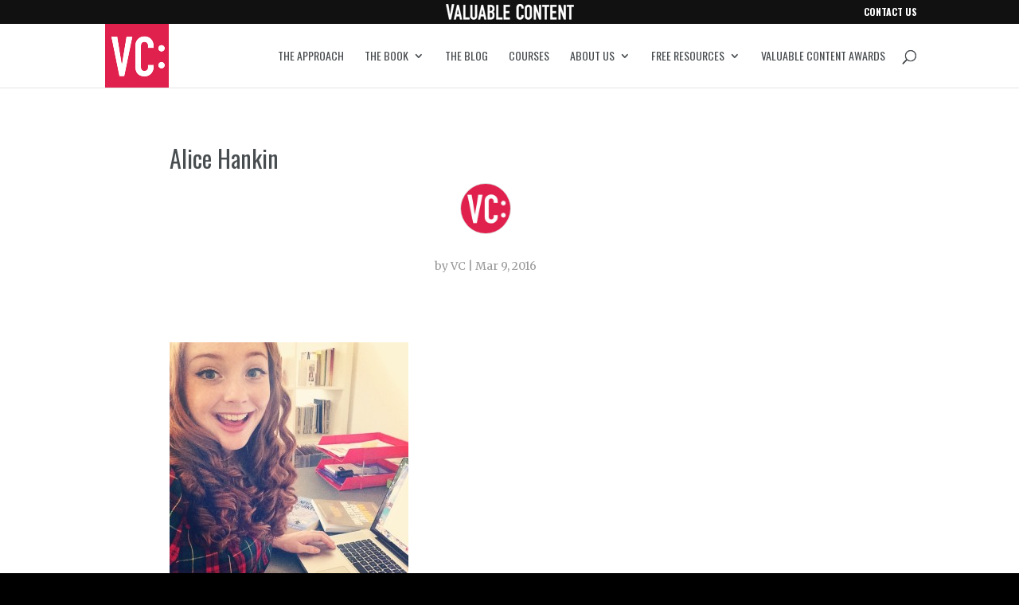

--- FILE ---
content_type: text/html; charset=utf-8
request_url: https://www.google.com/recaptcha/api2/aframe
body_size: 265
content:
<!DOCTYPE HTML><html><head><meta http-equiv="content-type" content="text/html; charset=UTF-8"></head><body><script nonce="r2e9JBJCJqmL0BxtHUwpcQ">/** Anti-fraud and anti-abuse applications only. See google.com/recaptcha */ try{var clients={'sodar':'https://pagead2.googlesyndication.com/pagead/sodar?'};window.addEventListener("message",function(a){try{if(a.source===window.parent){var b=JSON.parse(a.data);var c=clients[b['id']];if(c){var d=document.createElement('img');d.src=c+b['params']+'&rc='+(localStorage.getItem("rc::a")?sessionStorage.getItem("rc::b"):"");window.document.body.appendChild(d);sessionStorage.setItem("rc::e",parseInt(sessionStorage.getItem("rc::e")||0)+1);localStorage.setItem("rc::h",'1768944444883');}}}catch(b){}});window.parent.postMessage("_grecaptcha_ready", "*");}catch(b){}</script></body></html>

--- FILE ---
content_type: text/css
request_url: https://valuablecontent.co.uk/wp-content/themes/Divi-Child/style.css?ver=4.14.7
body_size: 13023
content:
/*
Theme Name: Divi child theme
Template: Divi
*/
@import url("../Divi/style.css");

/* YOUR CSS EDITS GO BELOW THIS LINE AND AND CSS RULES YOU MAKE HERE WILL OVERIDE THE MASTER DIVI THEME CSS RULES */


/*------------------------------------------------*/
/*-----------------[CUSTOMISATIONS]-----------------*/
/*------------------------------------------------*/


.homesplash h3 a.button {
	color: #ffffff;
	background: #e11c4c;
	padding: 6px 20px;
	text-transform: uppercase;
	margin-top: 20px;
	font-size: 16px !important;
}

.homesplash h3 a.button:hover {
	background: rgba(255,28,76,0.5) 
}

.homesplash h3 {
	margin-top: 20px;
}

.error404 #main-content {
background-image: url("https://www.valuablecontent.co.uk/wp-content/uploads/2016/03/bg404.gif");
background-repeat: no-repeat;
background-position: center top;
background-size: cover;
height: 100vh;
color: #ffffff;
text-align: center;
padding-bottom: 70px;
}

.error404 #main-content h1 {
color: #ffffff !important;
font-size: 50px;
text-align: center
}

.error404 #main-content p {
    margin: 25px auto;
    max-width: 600px;
    text-align: center;
}

.et_project_meta {
display: none
}

/*.single-project  .et_pb_column_4_4  {
    float: none;
    margin: 0 auto !important;
   max-width: 795px; 
    width: 100%;
} */
.single-project .et_pb_column.et_pb_column_4_4.et_pb_column_1 {
    max-width: 795px;
    margin: 0 auto !important;
    float: none;
    width: 100%;
}
.single-project .project-header .et_pb_column_4_4, .single-project .project-footer .et_pb_column_4_4 {
max-width: 100%
}

.single-project .project-header {
padding: 0
}

.single-project .project-header img {
margin: 0 !important
}

.single-project #sidebar {
display: none
}

.single-project .size-thumbnail {
border-radius: 50%;
width: 150px;
height: 150px;
margin-bottom: 17px !important
}

.single-project .project-peep {
border-radius: 50%;
width: 120px;
height: 120px;
margin-bottom: 17px !important;
margin-left: auto;
margin-right: auto;
}

.et_project_categories {
max-width: 500px;
margin: 0 auto;
display: none;
}

.project-footer h2 {
padding-bottom: 30px
}

.blog_intro {
background:#f2f2f2;
padding: 50px 20px 20px;
}

.blog_intro p {
    font-family: "Merriweather";
    font-size: 22px;
    font-style: normal;
    line-height: 1.9em;
    padding-bottom: 25px !important;
    padding-top: 0;
    text-transform: none;
    max-width: 1080px;
    margin: 0 auto;
}

.blog_intro h1 { 
text-align: center;
font-size: 2.63158rem;
}

.paged .blog_intro, .archive .blog_intro, .search .blog_intro {
display: none
}

.search .widget_categories {
display: none
}

.widget_categories {
    float: none !important;
    margin: 0 auto !important;
    width: 40%;
}

.widget_categories h4 {
display:none
}

.et_pb_text {
margin-bottom: 0
}


.pointer_blue {
background-image: url("https://www.valuablecontent.co.uk/wp-content/uploads/2016/03/pointer_blue.png");
background-repeat: no-repeat;
background-position: center top;
background-size: auto;
padding-top: 80px !important;
}

.pointer_grey {
background-image: url("https://www.valuablecontent.co.uk/wp-content/uploads/2016/03/pointer_grey.png");
background-repeat: no-repeat;
background-position: center top;
background-size: auto;
padding-top: 80px !important;
}

.pointer_red {
background-image: url("https://www.valuablecontent.co.uk/wp-content/uploads/2016/03/pointer_red.png");
background-repeat: no-repeat;
background-position: center top;
background-size: auto;
padding-top: 80px !important;
}

.pointer_white {
background-image: url("https://www.valuablecontent.co.uk/wp-content/uploads/2016/03/pointer_white.png");
background-repeat: no-repeat;
background-position: center top;
background-size: auto;
padding-top: 80px !important;
}


.seperator-bottom::after {
    margin-bottom: 1em;
}
.seperator-bottom::after {
    background: #e11c4c none repeat scroll 0 0;
    content: "";
    display: block;
    height: 3px;
    margin: 0.9em auto 0.9em;
    width: 3.75em;
}
h2.seperator-bottom {
    font-size: 18px;
    text-transform: uppercase;
}


.peepsplash .et_pb_row {
padding-top:240px;
padding-bottom: 0px;
}

.latestbyauthor li {
    border-bottom: 1px solid #ddd;
    list-style: outside none none;
    margin-bottom: 0px !important;
    margin-left: 0 !important;
    padding-top: 0 !important;
}

.latestbyauthor {
padding-left: 0 !important;
margin-top: 10px;
}

.latestbyauthor li p, .latestbyauthor li h5, .latestbyauthor li h3, .latestbyauthor li span, .latestbyauthor li h2, .latestbyauthor li blockquote {
display: none
}

.awac-wrapper {
margin: 50px 0 50px;
}

.booksplash p {
color: #484d50 !important
}

.awac {
background: #e11c4c;
color: #fff;
}

.awac h1 {
margin: 0 10px;
padding: 20px 0 0px !important;
color: #fff;
text-transform: uppercase;
}

.awac h1 a, .awac p a {
color: #fff;
display: block;
}

.awac h1 a:hover, .awac p a:hover  {
color: rgba(255,255,255,0.8);
}

.awac p {
    color: #fff;
    font-family: "oswald";
    font-size: 24px;
    margin: 0 10px;
    padding: 0 0 15px !important;
    text-align: center;
}


#main-content ol li, #main-content ul li {

line-height: 2rem;
margin-bottom: 0.62369rem;
padding-bottom: 0;
padding-top: 0.62369rem;
}



/*------ TYPE ----- */

p {
    line-height: 2rem;
    margin-bottom: 1.37631rem;
    padding-bottom: 0;
    padding-top: 0.62369rem;
    padding-left: 0 !important
}

.single-post #main-content ol, .single-post #main-content ul {
    margin-bottom: 1.37631rem;
    padding-top: 0.62369rem;
    padding-bottom: 0;
    line-height: 2rem;
    padding-left: 0;
}

.single-post #main-content ol li, .single-post #main-content ul li {
    line-height: 2rem;
    margin-left: 14px;
}

.single-post h1, .single-project h1 {
    font-size: 2.63158rem;
    margin-bottom: 0.46052rem;
    padding-top: 0.53948rem;
    text-align: center !important;
}

.single-post h2 {
    font-size: 2.31053rem;
    margin-bottom: 0.34333rem;
    padding-top: 0.65667rem;
}

.single-post h3 {
    font-size: 1.85789rem;
    margin-bottom: 0.17812rem;
    padding-top: 0.82188rem;
}

.single-post h4 {
    font-size: 1.63684rem;
    margin-bottom: -0.40256rem;
    padding-top: 0.40256rem;
}

.single-post h5 {
    font-size: 1.31579rem;
    margin-bottom: -0.51975rem;
    padding-top: 0.51975rem;
}

.single-post h6 {
    font-size: 1.15789rem;
    margin-bottom: -0.57738rem;
    padding-top: 0.57738rem;
}



/*-------- Buttons ---------------*/

.comment-reply-link, .et_pb_promo_button {
    width: auto !important;
    font-size: 16px;
    text-transform: uppercase;
    font-weight: normal;
    font-family: "Oswald";
}
.comment-reply-link:hover, .et_pb_promo_button:hover {
    padding: 6px 20px !important;
    width: auto !important;
}
.et_pb_bg_layout_light .et_pb_promo_button:hover, .et_pb_contact_submit:hover {
    padding: 6px 20px !important;
    width: auto !important;
}
.comment-reply-link::after, .comment-reply-link:hover::after, .et_pb_promo_button:hover::after, .et_pb_promo_button::after, .et_pb_newsletter_button::after, .et_pb_newsletter_button:hover::after  {
    content: "" !important;
}

.et_pb_newsletter_button:hover {
    padding: 6px 20px !important;
}


body .gform_wrapper .gform_footer input.button, body .gform_wrapper .gform_page_footer input.button, .et_pb_pricing_table_button, .et_pb_promo_button, a.et_pb_more_button, .et_pb_newsletter_button, .comment-reply-link, .form-submit input, .et_pb_contact_submit, .et_pb_contact_reset, .single_add_to_cart_button .button {
border-width: 3px !important;
border-radius: 0 !important;
font-size: 16px !important;
}

.comment_area {
margin-bottom: 20px;
overflow: hidden;
}

.reply-container {
display: block
}


/*--------- RELATED POSTS  -----*/

.yarpp-related {
    margin: 3em 0 0 !important;
}

.yarpp-related h3 {
    font-size: 16px !important;
    font-weight: normal !important;
    text-transform: uppercase !important;
}

.yarpp-thumbnails-horizontal .yarpp-thumbnail {
    border: 1px solid #dddddd !important;
    height: 300px !important;
    margin: 5px 0px 5px 0 !important;
    width: 24% !important;
}

.yarpp-thumbnails-horizontal .yarpp-thumbnail-title {
    font-size: 1em !important;
    line-height: 1.4em;
    margin: 0 7px 7px;
    width: auto !important;
    max-height:none !important;
    font-weight: normal !important;
    font-family: "Oswald"
}

.yarpp-thumbnail > img, .yarpp-thumbnail-default {
    height: 140px !important;
    margin: 0 0 10px !important;
    width: 100% !important;
    border-bottom: 1px solid #dddddd;
}

.yarpp-thumbnail-default > img {
    height: 140px !important;
    min-height: 120px !important;
    min-width: 120px !important;
    width: 100% !important;
    margin-top: 0 !important
}



/*-------- ESSENTIAL GRID CUSTOMISATIONS ------ */

.eg-coolidge-element-0 {
display: none !important
}

.eg-coolidge-content {
background-color: #f2f2f2 !important;
border-width: 0 !important;
text-align: left !important;
min-height: 400px !important;
}

.eg-coolidge-element-5 {
text-align: left !important;
}

.eg-coolidge-element-7 {
background-color: transparent !important;
}

.esg-filters {
margin-bottom: 30px !important;
margin-top: 20px !important;
}

.esg-container-fullscreen-forcer {
}

#project_grid {
margin-left: -14px;
margin-top: -100px
}


body {
font-family: "Merriweather";
font-size: 16px;
background: #000;
-moz-osx-font-smoothing: auto;
}

hr {
border: 1px solid #ddd
}

.entry-content hr {
margin: 2em 0 2em
}

#top-header, #et-secondary-nav li ul {
    background-color: #111 !important;
}

#top-header .container {
background: url("https://www.valuablecontent.co.uk/wp-content/uploads/2016/01/logo_white_header.png") no-repeat center center
} 

#et-secondary-menu {
    font-family: "oswald";
    font-size: 12px;
    text-transform: uppercase;
}

.et-search-form input {
    background-color: #f8f8f8;
    border: medium none;
    color: #333;
    font-family: Arial,Helvetica !important;
    font-size: 14px;
    padding: 10px;
    width: 280px;
    height: 50%;
}

#et_search_icon::before {
    color: #484d50;
}



.widget_search {
float: right !important;
width:40%;
margin-top: 34px !important;
}

.widget_search #s {
height:22px
}

.widget_search #searchsubmit {
height: 37px !important
}

.post-tags {
display: none
}

.home .et_pb_post a img {
box-sizing: border-box;
border: 1px solid #f2f2f2;
}

.home .et_pb_blog_grid h2, .page-id-975 .et_pb_blog_grid h2 {
margin-top: 30px
}


.wp-caption {
    background-color: transparent;
    border: medium none;
    margin-bottom: 10px;
    max-width: 100%;
    padding: 0px;
    text-align: center;
}

.wp-caption p.wp-caption-text {
    font-size: 14px;
    font-weight: bold;
    margin: 0;
    padding: 4px 4px 0px;
    line-height: 1.4;
}

.wp-caption img {
margin-bottom: 0 !important
}

img.alignleft, img.alignright  {
    margin-bottom: 15px !important;
    margin-top: 8px !important;
}



/*  ---- FULL WIDTH OPTION ----

.container {
width:100%;
}

.container #content-area {
max-width: 1080px;
margin: 0 auto
}

#et-secondary-menu {
margin-right: 30px
}

.et-top-navigation {
margin-right: 30px
}

#main-header nav#top-menu-nav {
    margin-right: 30px;
}

*/

.nav li ul {
    left: -70px;
}

.bannerlogo {
margin-bottom: 50px !important; 
width: 250px !important;
margin-top: -20px
}



#et-info {
    float: right;
    margin-left: 20px;
    padding-bottom: 10px;
}

.et_fixed_nav #logo {
    margin-bottom: 0;
}

.et_pb_post h2 a, .et_pb_portfolio_item h3 a {
color: #484d50;
}

.et_pb_post h2 a:hover, .et_pb_portfolio_item h3 a:hover {
color: #e11c4c;
}

.feature_img {
    display: block;
    height: 200px;
    left: -20px;
    overflow: hidden;
    position: relative;
    top: -20px;
    /*width: 308px;*/
    width: 113%;	
    border: 1px solid #f4f4f4;
    box-sizing: border-box;
}

.avatar {
    border-radius: 50%;
    float: left;
    margin-right: 10px;
    margin-bottom: 20px;
}

#left-area .post-meta {
min-height: 60px;
box-sizing: border-box;
color: #999;
line-height: 1.5;
}

.single .post-meta {
min-height:0 !important;
}

.single #sidebar {
width:100%
}

.single .widget_categories {
    float: none !important;
    margin: 0 auto 100px !important;
    width: 40%;
}

#left-area .post-meta a {
    color: #999;
}

.social_links {

}

.social_links a {

}

.icon_mail_alt:before, .icon_phone:before, .icon_mobile:before {
}

.single .post-excerpt, .single .post-excerpt p {
    color: #6aa8c3;
    font-family: "Merriweather";
    font-size: 22px;
    font-style: normal;
    line-height: 150%;
    margin-top: 20px;
    display: none;
}


.single #left-area {
float: none;
margin: 0 auto !important
}


.single .avatar {
    display: block;
    float: none;
    margin: 0 auto 20px;
    width: 64px;
    border: 1px solid #ddd;
}

.single #left-area .post-meta {
    text-align: center;
    height: auto !important;
    margin: 0 auto !important;
    max-width: 500px;
}
/*
.single #left-area .post-meta::after {
    background: #e21e4d none repeat scroll 0 0;
    content: "";
    display: block;
    height: 3px;
    margin: 40px auto 32px;
    width: 5.75em;
}
*/

.gform_wrapper {
display: block !important
}

.et_fixed_nav #logo {
    margin-bottom: 0;
    margin-top: -18px;
    max-height: 80px;
}

.et-fixed-header #logo {
    margin-top: -10px !important;
    max-height: 52px !important;
}

.screen-reader-text {
display: none
}


.margin-top {
margin-top: 15px
}

a:hover {
color: #6aa8c3;
}

.et_pb_bg_layout_dark a:hover {
color: #fff
}

.subnav h3 {
text-transform: uppercase
}


.list-pages-shortcode li {
list-style: none;
font-family: "Oswald";
font-size: 20px;
}


.hire_splash, .tools_splash {
    text-shadow: 2px 2px 2px rgba(0, 0, 0, 0.5);
}

.hire_splash p, .tools_splash p {
font-size: 22px;
margin: 0 15%
}

.hire_splash h1 {
font-size: 50px
}

.et_pb_promo_button {
    width: auto !important;
}

.et_pb_promo_button:hover {
    padding: 6px 20px !important;
    width: auto !important;
    border: 2px solid rgba(255,255,255,0.5)
}

.et_pb_bg_layout_light .et_pb_promo_button:hover, .et_pb_contact_submit:hover {
    padding: 6px 20px !important;
    width: auto !important;
    border: 2px solid rgba(225,28,76,0.3)
}

.et_pb_promo_button:hover::after, .et_pb_promo_button::after {
    content: "" !important;
}

.hire_splash .et_parallax_bg {
bottom: 20%;
background-position: left top
}

.et_pb_promo_button, .et_pb_contact_submit {
    font-family: 'Oswald' !important;
    text-transform: uppercase;
}

.et_pb_contact p input, .et_pb_contact p textarea, input, textarea {
font-family: "Merriweather" !important;
background-color: #fff;
border: 1px solid #ddd !important;
}

.et_pb_testimonial_description, .et_pb_testimonial_description em {
font-style: normal !important
}

.et_pb_testimonial {
    /*background-color: #ffffff !important;*/
    border-top: 3px solid #e11c4c;
    /*box-shadow: 0 2px 5px rgba(0, 0, 0, 0.1);*/
    padding-top: 50px;
    text-align: center;
    margin-top: 30px;
    margin-bottom: 50px;
}

.et_pb_testimonial p {
/* max-width: 700px; */
margin: 0 auto
}


.et_pb_testimonial::before {
    background: #ffffff none repeat scroll 0 0;
    border-radius: 32px;
    color: #e11c4c;
    content: "|";
    font-size: 46px;
    left: 50%;
    margin-left: -23px;
    position: absolute;
    top: -24px;
}

.et_pb_testimonial.et_pb_icon_off {
border-top: none
}

.home .et_pb_testimonial {
text-align: left !important;
padding-top: 0;
margin-bottom: 30px;
}


.et_mobile_menu li a {
    border-bottom: 1px solid #ddd;
    font-family: "Oswald";
    text-transform: uppercase;
}



.et_mobile_menu .menu-item-has-children > a {
    background-color: transparent;
    border-bottom: medium none;
    font-weight: normal;
}

.et_pb_main_blurb_image {
    margin-bottom: 20px;
}

#top-menu a {
    font-family: "Oswald";
    text-transform: uppercase;
}

#top-menu a:hover {
color: #e11c4c !important
}

#top-menu li.current-menu-ancestor > a, #top-menu li.current-menu-item > a, .bottom-nav li.current-menu-item > a {
    color: #e11c4c !important;
}

h1, h2, h3, h4, h5, h6 {
    font-family: "Oswald";
    color: #484d50;
    line-height: 140%;
    font-weight: normal !important;
    padding-top: 10px;
}

h1 strong, h2 strong, h3 strong, h4 strong, h5 strong, h6 strong, strong h1, strong h2, strong h3, strong h4, strong h5, strong h6, blockquote strong, strong blockquote {
font-weight: normal !important
}

h1 em, h2 em, h3 em, h4 em, h5 em, h6 em, em h1, em h2, em h3, em h4, em h5, em h6 {
font-style: normal !important
}



h1 a, h2 a, h3 a, h4 a, h5 a, h6 a {
    color: #e11c4c;
}

h3 {
font-size: 20px
}

.et_pb_post h2 {
margin-top: 1em;
}



.et_pb_widget ul li {
padding: 0 !important
}

.et_pb_blog_grid .et_pb_post {
    background-color: #f4f4f4;
    border: 1px solid #f4f4f4;
}

.blog .et_pb_blog_grid .et_pb_post:nth-child(3n), .archive .et_pb_blog_grid .et_pb_post:nth-child(3n), .search .et_pb_blog_grid .et_pb_post:nth-child(3n), .et_pb_blog_grid .et_pb_post:nth-child(3n) {
    margin-right: 0
}

.home .et_pb_blog_grid .et_pb_post, .page-id-975 .et_pb_blog_grid .et_pb_post {
min-height: 720px
}


.et_pb_blog_grid h2 {
    font-size: 24px !important;
    margin-top: 0;
    margin-bottom: 15px;
    padding-top: 0;
}

.et_pb_blog_grid p {
padding-top: 0;
}

.et_pb_blog_grid .et_pb_post .avatar {
width: 44px;
height: 44px;
}


.blog .et_pb_blog_grid .et_pb_post, .archive .et_pb_blog_grid .et_pb_post, .search .et_pb_blog_grid .et_pb_post {
    background-color: #f4f4f4;
    border: 1px solid #f4f4f4;
    float: left;
    margin: 0 2% 60px 0;
    width: 32%;
    min-height: 720px;
    word-wrap: break-word;
    box-sizing: border-box;
}

.readmore {
font-family: "Oswald";
text-transform: uppercase;
font-size: 18px;
}


.single .entry-content img {
margin-top: 30px;
margin-bottom: 30px;
}

.pagination {
margin-bottom: 35px
}

.pagination a {
font-family: "Oswald";
text-transform: uppercase;
font-size: 18px;
}


.blog #sidebar, .archive #sidebar, .search #sidebar {
    float: none !important;
    width: 100% !important;
}

.blog #left-area, .archive #left-area, .search #left-area {
    float: none;
    margin-right: 0;
    width: 107%;
}

.blog #sidebar .et_pb_widget, .archive #sidebar .et_pb_widget, .search #sidebar .et_pb_widget {
    float: none;
    margin: 0 0 30px;
}

select {
    border: 1px solid #ddd !important;
    color: #484d50 !important;
    font-size: 14px;
    height: 36px !important;
    padding: 6px !important;
}


.blog article, .archive article, .search article {
background-color: #f4f4f4;
border: 1px solid #f4f4f4;
padding: 19px;
}



.et_pb_animation_left.et-animated {
animation: none
}

.cta {
font-family: "oswald";
text-transform: uppercase;
font-size: 18px;

}


.cta:after {
	font-family: 'ElegantIcons';
	content: "\35";
	speak: none;
	font-weight: normal;
	font-variant: normal;
	text-transform: none;
	line-height: 1;
	-webkit-font-smoothing: antialiased;
	-moz-osx-font-smoothing: grayscale;
}


.icon_star {
color: #d5a75f
}

.more-link {
font-family: "oswald";
text-transform: uppercase;
display:block;
margin-top:20px
}

.homesplash a.cta {
color: #fff;
font-size: 20px
}

.homesplash a.cta:hover {
color: #e11c4c
}

.et_pb_newsletter_button {
text-transform: uppercase
}

.contactsplash .et_pb_row {
padding: 150px 0
}

.pagesplash .et_pb_row {
padding: 100px 0 100px
}

.pagesplash .et_pb_row h1 {
max-width: 700px;
margin: 0 auto;
font-size: 40px
}

.pagesplash .et_pb_text {
margin-bottom: 0px
}

.et_pb_widget h4 a, .et_pb_widget h4, .footer-widget h4 {
    text-transform: uppercase;
}

input.submit {
text-transform: uppercase;
font-family: "Oswald" !important;
font-size: 20px
}

#commentform textarea, #commentform input[type="text"] {
    background-color: #fff;
    border: 1px solid #ddd;
    border-radius: 3px;
    color: #484d50;
    font-size: 15px
}


.homesplash {
    padding: 150px 0;
}

.homesplash p {
font-size:20px;
max-width: 600px;
margin: 0 auto;
color: #d1cbc9;
}

.homesplash hr, .awardsplash hr, .error404 hr, .blog_intro hr {
    border-top: 3px solid #e21e4d;
    border-width: 3px 0 0;
    margin: 20px auto 20px;
    max-width: 500px;
}

.homesplash b {
color: #fff
}


.homesplash h1, .buynow h1, .awardsplash h1 {
    font-size: 50px;
    line-height: 120%;
   margin-bottom: 15px
}

.homesplash h2, .awardsplash h2 {
    color: #df3f55;
    font-size: 20px;
    text-transform: uppercase;
}

.homesplash blockquote {
    border-left: medium none;
    font-size: 22px;
    font-style: italic;
    margin: 20px 0 30px;
    padding-left: 0;
    color: #5d6f78
}

.homesplash blockquote strong {
font-style: normal;
font-size: 15px
}

.homesplash .et_pb_testimonial {
background: #f2f2f2 !important;
padding: 10px 0;
font-size: 22px;
}

.homesplash .et_pb_testimonial::before {
content: none
}

.homesplash img, .buy_book_image {
width: 90%;
max-width: 450px;
margin-bottom: 0
}

.homesplash img, .buy_book_image {
width: 90%;
max-width: 400px;
}

.homesplash h1 {
margin-top: 0px
}

.home_feature .et_pb_testimonial p, .home_feature .et_pb_testimonial_author, .home_feature .et_pb_testimonial {
font-size: 20px
}

.home_feature h2 {
font-size: 40px
}

.home_feature p {
    max-width: 700px;
}

.home_feature h3 {
    font-size: 26px;
    text-transform: uppercase;
}

.introtext {
    font-size: 24px;
    line-height: 1.6;
}

.challenge {
color: #6aa8c3;
font-weight: 700;
}

.no_margin {
margin-bottom: 0
}

.peep {
border-radius: 50%;
}

.et_pb_blurb h4 a {
color: #484d50
}

.page-id-898 blockquote em {
    display: block;
    font-size: 20px;
    font-style: normal;
    line-height: 150%;
    margin-bottom: 20px;
}

.page-id-898 blockquote {
padding-left: 0;
border-left: none
}

.home_authors {
padding: 10% 0
}

.foreword_header .et_pb_testimonial {
padding: 10px 0 0 0;
margin-bottom: 0;
font-size: 22px;
}

.foreword_header img {
margin-top:-30px;
position: absolute;
bottom: 0
}

.foreword_reviews .et_pb_testimonial {
padding: 30px 20px 20px;
font-size: 18px;
}

.callout, blockquote p, blockquote p em {
    color: #6aa8c3;
    font-family: "Merriweather";
    font-size: 22px;
    font-style: normal;
    line-height: 1.9em;
    padding-bottom: 15px !important;
}

blockquote {
padding: 0;
border: none
}

.page-id-898 blockquote p, .page-id-898 blockquote p em { 
color: #fff;
font-size: 18px
}

.et_pb_testimonial_author, .et_pb_testimonial_meta {
font-size: 15px
}

.et_pb_row {
padding-top: 0
}

.et_portfolio_image img {
margin-top: 0px !important;
}

.page-id-898 .et_pb_column, .page-id-97 .et_pb_column {
    padding-bottom: 0;
}

.page-id-366 .ssba {

}

.ssba {
    font-family: "Oswald";
    font-size: 20px;
border-top: 5px solid #fff;
padding: 0;
}

.ssba-wrap {
padding-top: 30px !important;
}

.ssba img {
padding: 0 1px 0 0 !important
}

.ssba, .ssba a {
    font-weight: normal !important;
}

#main-footer {
    background-color: #333333 !important;
}

#footer-info {
    color: #666;
    font-family: "Oswald";
}

#footer-widgets {
font-family: 'Oswald';
padding-top: 60px;
}



#footer-widgets .footer-widget li::before {
    border-radius: 0px;
    border-style: solid;
    border-width: 0px;
    content: none;
}

#footer-widgets ul {
list-style: none
}

#footer-widgets ul li {
list-style: none;
padding-left: 0;
font-family: 'Oswald';
text-transform: Uppercase
}

#footer-widgets .footer-widget li {
padding-left: 0
}

#text-4 h4 {
margin-bottom: 10px
}

.footer-widget .social_twitter_circle, .footer-widget .social_facebook_circle, .footer-widget .social_linkedin_circle, .footer-widget .social_instagram_circle {
font-size: 40px;
margin-top: 10px;
margin-right: 6px;
}

.footer-widget .et_pb_widget a {
    color: #777 !important;
    text-decoration: none;
}

.footer-widget .gform_wrapper .top_label li.gfield.gf_left_half, .footer-widget .gform_wrapper .top_label li.gfield.gf_right_half {
    width: 100% !important;
}

.footer-widget .ginput_container {
    margin-left: 0 !important;
    margin-right: 0 !important;
}

.footer-widget .gform_wrapper li.hidden_label input {
    margin-top: 0;
}

.footer-widget .gform_wrapper input[type="email"], .footer-widget .gform_wrapper input[type="number"], .footer-widget .gform_wrapper input[type="password"], .footer-widget .gform_wrapper input[type="tel"], .footer-widget .gform_wrapper input[type="text"], body .gform_wrapper input[type="url"], .footer-widget .gform_wrapper textarea.textarea {
    background: rgba(255,255,255,0.15) !important;
    border-radius: 0 !important;
    border: none !important;
    color: #ffffff !important;
    margin-bottom: 7px;
    padding: 14px 7px !important;
}

.footer-widget .gform_wrapper .gform_footer input.button, .footer-widget .gform_wrapper .gform_page_footer input.button {
    background-color: transparent !important;
    border-color: rgba(255,255,255,0.3) !important;
    font-size: 20px;
    letter-spacing: 0;
}

.et_pb_widget h4 a, .et_pb_widget h4, .footer-widget h4 {
color: #e11c4c !important;
font-size: 18px !important
}

.footer-widget .gform_wrapper .ginput_complex.ginput_container {
    width: 100%;
    overflow: visible
}

.footer-widget .signup-name-resources input[type="text"], .footer-widget .signup-email-resources input[type="text"] {
    border: medium none;
    padding: 10px !important;
}

.footer-widget input[type="text"], .footer-widget input.text, .footer-widget input.title, .footer-widget textarea, select {
    background-color: rgba(255, 255, 255, 0.3) !important;
    border: 0px solid #bbb;
    color: #fff;
    padding: 6px !important;
}

.footer-widget .signup-name input[type="text"], .footer-widget .signup-email input[type="text"], .footer-widget .signup-name input[type="text"], .footer-widget .signup-email input[type="text"] {
    padding: 6px !important;
}

.footer-widget .gform_wrapper .top_label .gfield_label {
    clear: both;
    color: #666 !important;
    display: inline-block;
    font-size: 18px;
    font-weight: 700;
    line-height: 1.3;
    margin: 10px 0 !important;
    display:none;
}

#mc_display_rewards, #mc_display_rewards a {
    color: #666;
}

.mc_signup_submit, #mc_display_rewards {
    text-align: left;
}

#mc_signup_submit {
    margin-top: 10px;
    width: 80%;
}

#mc_signup_form .mc_var_label {
    text-transform: uppercase;
}

.mc_interests_header {
    font-size: 16px;
    font-weight: normal;
    color: #666;
    text-transform: uppercase;
}

.mc_interest {
text-transform: uppercase;
font-size: 13px
}

.mc_email_format {
color: #666
}

.mc_header_address, .mc_email_format {
    font-weight: normal !important;
    text-transform: uppercase;
}

.footer-widget .gform_wrapper .gform_footer input.button, .footer-widget .gform_wrapper .gform_footer input[type="image"], .footer-widget .gform_wrapper .gform_footer input[type="submit"] {
margin-left: 0 !important
}

#mc_signup_submit {
    font-family: 'Oswald' !important;
   color: #999 !important;
    text-transform: uppercase;
    background: transparent none repeat scroll 0 0;
    border: 2px solid #999 !important;
    border-radius: 3px;
    font-size: 20px;
    font-weight: 500;
    line-height: 1.7em;
    padding: 6px 20px;
    position: relative;
    transition: all 0.2s ease 0s;
    width: auto !important;
margin-top: 10px !important
}


.et_pb_widget a:hover {
color: #e11c4c !important
}

.rsswidget img {
display: none
}

#main-content .container::before {
    content: none;
}


.feature_title h1, .homebuy h2 {
    font-size: 50px;
    line-height: 110%;
}


.buynow .et_pb_main_blurb_image {
    border: 2px solid #ddd6d4;
    border-radius: 3px;
}

.buynow .et_pb_main_blurb_image:hover {
    border: 2px solid #e11c4c;
}

.buynow .et_pb_main_blurb_image img {
display: block
}

.buynow .et_pb_row_inner:nth-of-type(n+2) {
    padding-top: 0px;
}



.et_pb_newsletter_form p input {
border: 1px solid #ddd !important
}

.et_pb_newsletter_description {
padding-bottom: 0px !important
}

.et_pb_newsletter {
padding: 0px
}

.connect .social_twitter, .connect .social_linkedin, .connect .social_instagram {
    font-size: 24px;
    margin-right: 10px;
}

.peep_header {
padding-bottom: 200px
}

.peep_header_container .et_parallax_bg {
 background-position: center bottom;
}



/* === Quiz Styles === */

/* === Remove required asterix === */
 .gform_wrapper .gfield_required {
	display: none;

}


/* === Add border to questions === */
 .gform_wrapper .gfield_radio li label {
	border: 2px solid white;
	border-radius: 10px;
}
 /* === Add padding and margin to questions === */
 .gform_wrapper .gfield_radio li label {
	padding: 10px !important;
	margin: 0 0 1px 6px !important;
}
/* === Add hover effect to questions === */
 .gfield_radio li label:hover {
	background-color: #b4dce1;
	cursor: pointer;
	-webkit-transition: background-color o.5s ease;
	transition: background-color 0.5s ease;
}
/* === Position Submit button === */
.gform_wrapper .gform_footer input.button, .gform_wrapper .gform_footer input[type=image], .gform_wrapper .gform_footer input[type=submit] {
	position: relative;
	left: 67%;
	bottom: 78px;
}
/* === Style question blocks === */
.question_1, .question_2, .question_3, .question_4, .question_5, .question_6, .question_7, .question_8, .question_9, .question_10, .question_11, .question_12, .question_13 {
	width: 49% !important;
        height: 400px !important;
	padding: 0px;
	color: #484d50;
	background-color: #c8ebf0;
}

.gfield_label {
margin-left: 10px !important;
margin-right: 10px !important
}

.ginput_container {
margin-left: 10px !important;
margin-right: 15px !important
}

.gfield {
margin-top: 0;
padding-top: 0;
}

.signup_intro blockquote {
margin-bottom: -20px;
margin-top: -5px;
}

.newsletter_signup .gform_wrapper {
margin-top: -20px
}

.newsletter_signup .ginput_container {
    margin-left: 0 !important;
    margin-right: 0 !important;
    margin-top: -10px !important;
}

.newsletter_signup .gfield_label {
margin-left: 0px !important;
margin-right: 0px !important
}

.newsletter_signup #field_1_4 .gfield_label {
margin-top: 20px;
margin-bottom: 25px;
font-size: 20px;
}

#gform_submit_button_1 {
margin-top: -10px;
float: left;
}

body .gform_wrapper .gform_footer input.button, body .gform_wrapper .gform_page_footer input.button {
    border-color: #ddd !important;
}

body .gform_wrapper input[type="email"], body .gform_wrapper input[type="number"], body .gform_wrapper input[type="password"], body .gform_wrapper input[type="tel"], body .gform_wrapper input[type="text"], body .gform_wrapper input[type="url"], body .gform_wrapper textarea.textarea {
background: #fff !important;
border-radius: 0 !important;
}

.gform_wrapper .gfield_radio li label {
    border: 2px solid white;
    border-radius: 3px;
}


.gform_wrapper .top_label li.gfield.gf_right_half {
margin-bottom: 1em !important
}

.gform_wrapper .gform_footer input.button, .gform_wrapper .gform_footer input[type="image"], .gform_wrapper .gform_footer input[type="submit"] {
bottom: 0px !important;
left: 0 !important;
border: 2px solid #e11c4c !important;
    border-radius: 3px !important;
    font-size: 20px !important;
    font-weight: 500 !important;
    line-height: 1.7em;
    padding: 6px 20px !important;
font-family: 'Oswald' !important;
color:#e11c4c !important;
margin-left: 15px;
text-transform: uppercase;
background: transparent
}

/* === Style selected question === */
.gform_wrapper ul.gfield_radio li input[type=radio]:checked+label {
	background-color: #e11c4c;
	color: #fff;
	-webkit-transition: background-color 0.5 ease;
	transition: background-color 0.5 ease;
}
/* === Remove radio buttons === */
.gform_wrapper.gf_browser_chrome ul.gform_fields li.gfield input[type=radio], .gform_wrapper.gf_browser_safari, .gform_wrapper.gf_browser_safari .gfield_radio li input[type=radio], .gform_wrapper.gf_browser_gecko .gfield_radio li input[type="radio"] {
	display: none;
	margin-left: -1em !important; 
}


.page-id-366 #main-content .container {
    padding-bottom: 50px;
   
}
ul#gform_fields_3 #field_3_1 .top_label .gfield_label {
color:#484d50;
}

@media only screen and ( max-width: 479px ) {

  .gform_wrapper .gform_body .top_label li.gfield.gf_right_half { 
    float: left; 
    clear: left !important;
    width: 99%;
    height: 99%;
  } 

  .gform_wrapper .gform_body .top_label li.gfield.gf_left_half { 
    float: left; 
    clear: left !important;
    width: 99%;
    height: 99%;
  }
	.gform_wrapper.gf_browser_chrome ul.gform_fields li.gfield input[type=radio] {
	display: none;
}
}


.gform_wrapper .top_label .gfield_label {
    clear: both;
    display: inline-block;
    font-family: "Oswald";
    font-size: 24px;
    font-weight: 400 !important;
    line-height: 1.3;
    margin: 0.625em 0 0.5em;
    color: #6aa8c3;
}

.gform_wrapper ul {
padding-left: 0 !important
}

.gform_wrapper .gfield_required {
    display: none; 
}


.signup-name input[type="text"], .signup-email input[type="text"] {
  background-color: #eee;
  padding: 16px !important;
  border: none;
}

.signup-name-resources input[type="text"], .signup-email-resources input[type="text"] {
  padding: 16px !important;
  border: none;
}

/*.signup-name, .signup-email {
font-family: Helvetica Neue;
}*/

#field_3_3>.gfield_label, #field_4_3>.gfield_label {
color: #484d50;}

.et_pb_newsletter_button {
font-family: "Oswald";
cursor: pointer;
}

/*-------------------[Splash 1280px]------------------*/
@media only screen and ( max-width: 2000px ) {




}

/*-------------------[Narrow desktop]------------------*/
@media only screen and (min-width: 981px) and (max-width: 1100px) {

.feature_img {
    height: 170px;
    width: 317px;
}

.footer-widget {
    margin: 0 45px 50px 0;
}
.footer-widget.last {
margin: -45px 0px 21px 166px;
}

.blog_intro p {
max-width: 960px
}


}




/*-------------------[Splash 768px]------------------*/
@media only screen and ( max-width: 980px ) {


.blog_intro p {
max-width: 690px;
font-size: 18px;
}

.et-fixed-header #logo {
    max-height: 80px !important;
}

.et_pb_text {
margin-bottom: 30px
}


#main-header {
    padding-bottom: 0 !important;
}

.feature_img {
    height: auto;
    /*width: 690px;*/
    width: 731px;
}


.home_summary .with_bar h2::before {
    background: #dddddd none repeat scroll 0 0;
    content: "";
    display: block;
    height: 3px;
    margin: 8px auto 40px;
    width: 100%;
}







#et_search_icon::before {
    color: #e11c4c !important;
    content: "U";
    font-size: 22px;
    left: 0;
    margin-left: 10px;
    position: absolute;
    top: -4px;
}




.search .et_pb_blog_grid .et_pb_post, .archive .et_pb_blog_grid .et_pb_post, .blog .et_pb_blog_grid .et_pb_post, .et_pb_blog_grid .et_pb_post {
    float: none;
    margin-right: 0;
    padding: 19px;
    width: 100%;
    min-height: 0 !important;
    height: auto !important;
}

.home .et_pb_blog_grid, .page-id-975 .et_pb_blog_grid {
margin-right: 0
}

.home .et_pb_blog_grid .et_pb_post, .page-id-975 .et_pb_blog_grid .et_pb_post {
padding: 0 !important;
background-color: #ffffff;
border: none;
}

.home .et_pb_blog_grid .et_pb_post img, .page-id-975 .et_pb_blog_grid .et_pb_post img {
width: 100% !important;
height: auto
}

.home .et_pb_image_container {
    margin: 0;
}


.foreword_header img {
position: relative
}

.peep {
border-radius: 0;
}

.question_1, .question_2, .question_3, .question_4, .question_5, .question_6, .question_7, .question_8, .question_9, .question_10, .question_11, .question_12, .question_13 {
	width: 99% !important;
        height: auto !important;
}

.hire_splash p {
font-size: 22px;
margin: 0 auto
}

.et_pb_column {
    padding-bottom: 0;
}


.hire_splash .et_parallax_bg {
bottom: 0 ;
}

.last {
float: right
}

.footer-widget {
    margin: 0 45px 50px 0;
    float: left;
}

}

/*-------------------[Splash 480px]------------------*/
@media only screen and ( max-width: 767px ) {

body {
font-size: 15px
}

.awardsplash img.alignright {
    display: block;
    float: none;
    margin-left: auto;
    margin-right: auto;
    margin-top: 0 !important;
    margin-bottom: 30px !important;
}

.homesplash h1, .buynow h1, .awardsplash h1 {
    font-size: 40px;
    line-height: 120%;
    margin-bottom: 15px;
}

#main-header {
min-height: 34px
}

.et_fixed_nav #logo {
max-height: 52px
}

#et-top-navigation {
margin-top: -15px
}

.et-search-form, .et_mobile_menu {
top: 34px
}

.callout, blockquote p, blockquote p em {
font-size: 18px
}


.blog_intro h1 {
font-size: 24px
}

.blog_intro p {
max-width: 400px;
font-size: 16px;
}

.single .post {
margin-top: -30px
}

.single h1 {
    font-size: 30px;
}

.feature_img {
    height: auto;
    width: 400px;
}

.yarpp-thumbnails-horizontal .yarpp-thumbnail {
    width: 48% !important;
}

.comment_avatar {
position: relative !important;
}

.comment-body {
padding: 0 !important;
}

.comment-reply-link, .comment-reply-link:hover {
    text-align: center;
    border: none;
}


#et-secondary-menu {
display: none
}

.et_fixed_nav #logo {
    margin-left: -20px;
}

.et_mobile_menu {
left: -20px;
width: 95%
}

.et-search-form {
    right: -87px;
}


.hire_splash p, .tools_splash p {
    font-size: 16px;
    margin: 0;
}

.footer-widget .gform_wrapper form {
    margin-left: 0px;
    text-align: left;
}

.footer-widget {
width: 100%
}


.homesplash {
padding-top: 50px;
padding-bottom: 50px;
}

.et_pb_post h2, .et_pb_portfolio_item h2 {
font-size: 24px;
padding-bottom: 10px
}

}


/*-------------------[Splash 320px]------------------*/
@media only screen and ( max-width: 479px ) {

.blog_intro p {
max-width: 280px
}

.foreword_header .et_pb_testimonial {
padding: 10px 0 0 0;
margin-bottom: 0;
font-size: 15px;
}

.et_pb_blog_grid .et_pb_post {
padding: 0
}

.feature_img {
    top: 0;
    left: 0;
    height: auto;
    width: 280px;
    margin-bottom: 20px
}

.search .et_pb_blog_grid .et_pb_post, .archive .et_pb_blog_grid .et_pb_post, .blog .et_pb_blog_grid .et_pb_post, .et_pb_blog_grid .et_pb_post {
    float: none;
    height: auto !important;
    margin-right: 0;
    min-height: 0 !important;
    padding: 0px;
    width: 100%;
    background: #fff;
    border: none;
}


.homesplash h1, .buynow h1, .feature_title h1, .homebuy h2  {
    font-size: 40px;
}

.et_pb_blog_grid .et_pb_post {
    background-color: #fff;
    border: 1px solid #fff;
}

.blog article, .archive article {
background-color: #fff;
border: 1px solid #fff;
padding: 0px;
}


}








/*-----------  FONT STUFF ----------- */

.et-social-facebook a.icon:before { content: '\e093'; }
.et-social-twitter a.icon:before { content: '\e094'; }
.et-social-google-plus a.icon:before { content: '\e096'; }
.et-social-pinterest a.icon:before { content: '\e095'; }
.et-social-linkedin a.icon:before { content: '\e09d'; }
.et-social-tumblr a.icon:before { content: '\e097'; }
.et-social-instagram a.icon:before { content: '\e09a'; }
.et-social-skype a.icon:before { content: '\e0a2'; }
.et-social-flikr a.icon:before { content: '\e0a6'; }
.et-social-myspace a.icon:before { content: '\e0a1'; }
.et-social-dribbble a.icon:before { content: '\e09b'; }
.et-social-youtube a.icon:before { content: '\e0a3'; }
.et-social-vimeo a.icon:before { content: '\e09c'; }
.et-social-rss a.icon:before { content: '\e09e'; }


@font-face {
	font-family: 'ElegantIcons';
	src:url('fonts/ElegantIcons.eot');
	src:url('fonts/ElegantIcons.eot?#iefix') format('embedded-opentype'),
		url('fonts/ElegantIcons.woff') format('woff'),
		url('fonts/ElegantIcons.ttf') format('truetype'),
		url('fonts/ElegantIcons.svg#ElegantIcons') format('svg');
	font-weight: normal;
	font-style: normal;
}

/* Use the following CSS code if you want to use data attributes for inserting your icons */
[data-icon]:before {
	font-family: 'ElegantIcons';
	content: attr(data-icon);
	speak: none;
	font-weight: normal;
	font-variant: normal;
	text-transform: none;
	line-height: 1;
	-webkit-font-smoothing: antialiased;
	-moz-osx-font-smoothing: grayscale;
}

/* Use the following CSS code if you want to have a class per icon */
/*
Instead of a list of all class selectors,
you can use the generic selector below, but it's slower:
[class*="your-class-prefix"] {
*/
.arrow_up, .arrow_down, .arrow_left, .arrow_right, .arrow_left-up, .arrow_right-up, .arrow_right-down, .arrow_left-down, .arrow-up-down, .arrow_up-down_alt, .arrow_left-right_alt, .arrow_left-right, .arrow_expand_alt2, .arrow_expand_alt, .arrow_condense, .arrow_expand, .arrow_move, .arrow_carrot-up, .arrow_carrot-down, .arrow_carrot-left, .arrow_carrot-right, .arrow_carrot-2up, .arrow_carrot-2down, .arrow_carrot-2left, .arrow_carrot-2right, .arrow_carrot-up_alt2, .arrow_carrot-down_alt2, .arrow_carrot-left_alt2, .arrow_carrot-right_alt2, .arrow_carrot-2up_alt2, .arrow_carrot-2down_alt2, .arrow_carrot-2left_alt2, .arrow_carrot-2right_alt2, .arrow_triangle-up, .arrow_triangle-down, .arrow_triangle-left, .arrow_triangle-right, .arrow_triangle-up_alt2, .arrow_triangle-down_alt2, .arrow_triangle-left_alt2, .arrow_triangle-right_alt2, .arrow_back, .icon_minus-06, .icon_plus, .icon_close, .icon_check, .icon_minus_alt2, .icon_plus_alt2, .icon_close_alt2, .icon_check_alt2, .icon_zoom-out_alt, .icon_zoom-in_alt, .icon_search, .icon_box-empty, .icon_box-selected, .icon_minus-box, .icon_plus-box, .icon_box-checked, .icon_circle-empty, .icon_circle-slelected, .icon_stop_alt2, .icon_stop, .icon_pause_alt2, .icon_pause, .icon_menu, .icon_menu-square_alt2, .icon_menu-circle_alt2, .icon_ul, .icon_ol, .icon_adjust-horiz, .icon_adjust-vert, .icon_document_alt, .icon_documents_alt, .icon_pencil, .icon_pencil-edit_alt, .icon_pencil-edit, .icon_folder-alt, .icon_folder-open_alt, .icon_folder-add_alt, .icon_info_alt, .icon_error-oct_alt, .icon_error-circle_alt, .icon_error-triangle_alt, .icon_question_alt2, .icon_question, .icon_comment_alt, .icon_chat_alt, .icon_vol-mute_alt, .icon_volume-low_alt, .icon_volume-high_alt, .icon_quotations, .icon_quotations_alt2, .icon_clock_alt, .icon_lock_alt, .icon_lock-open_alt, .icon_key_alt, .icon_cloud_alt, .icon_cloud-upload_alt, .icon_cloud-download_alt, .icon_image, .icon_images, .icon_lightbulb_alt, .icon_gift_alt, .icon_house_alt, .icon_genius, .icon_mobile, .icon_tablet, .icon_laptop, .icon_desktop, .icon_camera_alt, .icon_mail_alt, .icon_cone_alt, .icon_ribbon_alt, .icon_bag_alt, .icon_creditcard, .icon_cart_alt, .icon_paperclip, .icon_tag_alt, .icon_tags_alt, .icon_trash_alt, .icon_cursor_alt, .icon_mic_alt, .icon_compass_alt, .icon_pin_alt, .icon_pushpin_alt, .icon_map_alt, .icon_drawer_alt, .icon_toolbox_alt, .icon_book_alt, .icon_calendar, .icon_film, .icon_table, .icon_contacts_alt, .icon_headphones, .icon_lifesaver, .icon_piechart, .icon_refresh, .icon_link_alt, .icon_link, .icon_loading, .icon_blocked, .icon_archive_alt, .icon_heart_alt, .icon_star_alt, .icon_star-half_alt, .icon_star, .icon_star-half, .icon_tools, .icon_tool, .icon_cog, .icon_cogs, .arrow_up_alt, .arrow_down_alt, .arrow_left_alt, .arrow_right_alt, .arrow_left-up_alt, .arrow_right-up_alt, .arrow_right-down_alt, .arrow_left-down_alt, .arrow_condense_alt, .arrow_expand_alt3, .arrow_carrot_up_alt, .arrow_carrot-down_alt, .arrow_carrot-left_alt, .arrow_carrot-right_alt, .arrow_carrot-2up_alt, .arrow_carrot-2dwnn_alt, .arrow_carrot-2left_alt, .arrow_carrot-2right_alt, .arrow_triangle-up_alt, .arrow_triangle-down_alt, .arrow_triangle-left_alt, .arrow_triangle-right_alt, .icon_minus_alt, .icon_plus_alt, .icon_close_alt, .icon_check_alt, .icon_zoom-out, .icon_zoom-in, .icon_stop_alt, .icon_menu-square_alt, .icon_menu-circle_alt, .icon_document, .icon_documents, .icon_pencil_alt, .icon_folder, .icon_folder-open, .icon_folder-add, .icon_folder_upload, .icon_folder_download, .icon_info, .icon_error-circle, .icon_error-oct, .icon_error-triangle, .icon_question_alt, .icon_comment, .icon_chat, .icon_vol-mute, .icon_volume-low, .icon_volume-high, .icon_quotations_alt, .icon_clock, .icon_lock, .icon_lock-open, .icon_key, .icon_cloud, .icon_cloud-upload, .icon_cloud-download, .icon_lightbulb, .icon_gift, .icon_house, .icon_camera, .icon_mail, .icon_cone, .icon_ribbon, .icon_bag, .icon_cart, .icon_tag, .icon_tags, .icon_trash, .icon_cursor, .icon_mic, .icon_compass, .icon_pin, .icon_pushpin, .icon_map, .icon_drawer, .icon_toolbox, .icon_book, .icon_contacts, .icon_archive, .icon_heart, .icon_profile, .icon_group, .icon_grid-2x2, .icon_grid-3x3, .icon_music, .icon_pause_alt, .icon_phone, .icon_upload, .icon_download, .social_facebook, .social_twitter, .social_pinterest, .social_googleplus, .social_tumblr, .social_tumbleupon, .social_wordpress, .social_instagram, .social_dribbble, .social_vimeo, .social_linkedin, .social_rss, .social_deviantart, .social_share, .social_myspace, .social_skype, .social_youtube, .social_picassa, .social_googledrive, .social_flickr, .social_blogger, .social_spotify, .social_delicious, .social_facebook_circle, .social_twitter_circle, .social_pinterest_circle, .social_googleplus_circle, .social_tumblr_circle, .social_stumbleupon_circle, .social_wordpress_circle, .social_instagram_circle, .social_dribbble_circle, .social_vimeo_circle, .social_linkedin_circle, .social_rss_circle, .social_deviantart_circle, .social_share_circle, .social_myspace_circle, .social_skype_circle, .social_youtube_circle, .social_picassa_circle, .social_googledrive_alt2, .social_flickr_circle, .social_blogger_circle, .social_spotify_circle, .social_delicious_circle, .social_facebook_square, .social_twitter_square, .social_pinterest_square, .social_googleplus_square, .social_tumblr_square, .social_stumbleupon_square, .social_wordpress_square, .social_instagram_square, .social_dribbble_square, .social_vimeo_square, .social_linkedin_square, .social_rss_square, .social_deviantart_square, .social_share_square, .social_myspace_square, .social_skype_square, .social_youtube_square, .social_picassa_square, .social_googledrive_square, .social_flickr_square, .social_blogger_square, .social_spotify_square, .social_delicious_square, .icon_printer, .icon_calulator, .icon_building, .icon_floppy, .icon_drive, .icon_search-2, .icon_id, .icon_id-2, .icon_puzzle, .icon_like, .icon_dislike, .icon_mug, .icon_currency, .icon_wallet, .icon_pens, .icon_easel, .icon_flowchart, .icon_datareport, .icon_briefcase, .icon_shield, .icon_percent, .icon_globe, .icon_globe-2, .icon_target, .icon_hourglass, .icon_balance, .icon_rook, .icon_printer-alt, .icon_calculator_alt, .icon_building_alt, .icon_floppy_alt, .icon_drive_alt, .icon_search_alt, .icon_id_alt, .icon_id-2_alt, .icon_puzzle_alt, .icon_like_alt, .icon_dislike_alt, .icon_mug_alt, .icon_currency_alt, .icon_wallet_alt, .icon_pens_alt, .icon_easel_alt, .icon_flowchart_alt, .icon_datareport_alt, .icon_briefcase_alt, .icon_shield_alt, .icon_percent_alt, .icon_globe_alt, .icon_clipboard {
	font-family: 'ElegantIcons';
	speak: none;
	font-style: normal;
	font-weight: normal;
	font-variant: normal;
	text-transform: none;
	line-height: 1;
	-webkit-font-smoothing: antialiased;
}
.arrow_up:before {
	content: "\21";
}
.arrow_down:before {
	content: "\22";
}
.arrow_left:before {
	content: "\23";
}
.arrow_right:before {
	content: "\24";
}
.arrow_left-up:before {
	content: "\25";
}
.arrow_right-up:before {
	content: "\26";
}
.arrow_right-down:before {
	content: "\27";
}
.arrow_left-down:before {
	content: "\28";
}
.arrow-up-down:before {
	content: "\29";
}
.arrow_up-down_alt:before {
	content: "\2a";
}
.arrow_left-right_alt:before {
	content: "\2b";
}
.arrow_left-right:before {
	content: "\2c";
}
.arrow_expand_alt2:before {
	content: "\2d";
}
.arrow_expand_alt:before {
	content: "\2e";
}
.arrow_condense:before {
	content: "\2f";
}
.arrow_expand:before {
	content: "\30";
}
.arrow_move:before {
	content: "\31";
}
.arrow_carrot-up:before {
	content: "\32";
}
.arrow_carrot-down:before {
	content: "\33";
}
.arrow_carrot-left:before {
	content: "\34";
}
.arrow_carrot-right:before {
	content: "\35";
}
.arrow_carrot-2up:before {
	content: "\36";
}
.arrow_carrot-2down:before {
	content: "\37";
}
.arrow_carrot-2left:before {
	content: "\38";
}
.arrow_carrot-2right:before {
	content: "\39";
}
.arrow_carrot-up_alt2:before {
	content: "\3a";
}
.arrow_carrot-down_alt2:before {
	content: "\3b";
}
.arrow_carrot-left_alt2:before {
	content: "\3c";
}
.arrow_carrot-right_alt2:before {
	content: "\3d";
}
.arrow_carrot-2up_alt2:before {
	content: "\3e";
}
.arrow_carrot-2down_alt2:before {
	content: "\3f";
}
.arrow_carrot-2left_alt2:before {
	content: "\40";
}
.arrow_carrot-2right_alt2:before {
	content: "\41";
}
.arrow_triangle-up:before {
	content: "\42";
}
.arrow_triangle-down:before {
	content: "\43";
}
.arrow_triangle-left:before {
	content: "\44";
}
.arrow_triangle-right:before {
	content: "\45";
}
.arrow_triangle-up_alt2:before {
	content: "\46";
}
.arrow_triangle-down_alt2:before {
	content: "\47";
}
.arrow_triangle-left_alt2:before {
	content: "\48";
}
.arrow_triangle-right_alt2:before {
	content: "\49";
}
.arrow_back:before {
	content: "\4a";
}
.icon_minus-06:before {
	content: "\4b";
}
.icon_plus:before {
	content: "\4c";
}
.icon_close:before {
	content: "\4d";
}
.icon_check:before {
	content: "\4e";
}
.icon_minus_alt2:before {
	content: "\4f";
}
.icon_plus_alt2:before {
	content: "\50";
}
.icon_close_alt2:before {
	content: "\51";
}
.icon_check_alt2:before {
	content: "\52";
}
.icon_zoom-out_alt:before {
	content: "\53";
}
.icon_zoom-in_alt:before {
	content: "\54";
}
.icon_search:before {
	content: "\55";
}
.icon_box-empty:before {
	content: "\56";
}
.icon_box-selected:before {
	content: "\57";
}
.icon_minus-box:before {
	content: "\58";
}
.icon_plus-box:before {
	content: "\59";
}
.icon_box-checked:before {
	content: "\5a";
}
.icon_circle-empty:before {
	content: "\5b";
}
.icon_circle-slelected:before {
	content: "\5c";
}
.icon_stop_alt2:before {
	content: "\5d";
}
.icon_stop:before {
	content: "\5e";
}
.icon_pause_alt2:before {
	content: "\5f";
}
.icon_pause:before {
	content: "\60";
}
.icon_menu:before {
	content: "\61";
}
.icon_menu-square_alt2:before {
	content: "\62";
}
.icon_menu-circle_alt2:before {
	content: "\63";
}
.icon_ul:before {
	content: "\64";
}
.icon_ol:before {
	content: "\65";
}
.icon_adjust-horiz:before {
	content: "\66";
}
.icon_adjust-vert:before {
	content: "\67";
}
.icon_document_alt:before {
	content: "\68";
}
.icon_documents_alt:before {
	content: "\69";
}
.icon_pencil:before {
	content: "\6a";
}
.icon_pencil-edit_alt:before {
	content: "\6b";
}
.icon_pencil-edit:before {
	content: "\6c";
}
.icon_folder-alt:before {
	content: "\6d";
}
.icon_folder-open_alt:before {
	content: "\6e";
}
.icon_folder-add_alt:before {
	content: "\6f";
}
.icon_info_alt:before {
	content: "\70";
}
.icon_error-oct_alt:before {
	content: "\71";
}
.icon_error-circle_alt:before {
	content: "\72";
}
.icon_error-triangle_alt:before {
	content: "\73";
}
.icon_question_alt2:before {
	content: "\74";
}
.icon_question:before {
	content: "\75";
}
.icon_comment_alt:before {
	content: "\76";
}
.icon_chat_alt:before {
	content: "\77";
}
.icon_vol-mute_alt:before {
	content: "\78";
}
.icon_volume-low_alt:before {
	content: "\79";
}
.icon_volume-high_alt:before {
	content: "\7a";
}
.icon_quotations:before {
	content: "\7b";
}
.icon_quotations_alt2:before {
	content: "\7c";
}
.icon_clock_alt:before {
	content: "\7d";
}
.icon_lock_alt:before {
	content: "\7e";
}
.icon_lock-open_alt:before {
	content: "\e000";
}
.icon_key_alt:before {
	content: "\e001";
}
.icon_cloud_alt:before {
	content: "\e002";
}
.icon_cloud-upload_alt:before {
	content: "\e003";
}
.icon_cloud-download_alt:before {
	content: "\e004";
}
.icon_image:before {
	content: "\e005";
}
.icon_images:before {
	content: "\e006";
}
.icon_lightbulb_alt:before {
	content: "\e007";
}
.icon_gift_alt:before {
	content: "\e008";
}
.icon_house_alt:before {
	content: "\e009";
}
.icon_genius:before {
	content: "\e00a";
}
.icon_mobile:before {
	content: "\e00b";
}
.icon_tablet:before {
	content: "\e00c";
}
.icon_laptop:before {
	content: "\e00d";
}
.icon_desktop:before {
	content: "\e00e";
}
.icon_camera_alt:before {
	content: "\e00f";
}
.icon_mail_alt:before {
	content: "\e010";
}
.icon_cone_alt:before {
	content: "\e011";
}
.icon_ribbon_alt:before {
	content: "\e012";
}
.icon_bag_alt:before {
	content: "\e013";
}
.icon_creditcard:before {
	content: "\e014";
}
.icon_cart_alt:before {
	content: "\e015";
}
.icon_paperclip:before {
	content: "\e016";
}
.icon_tag_alt:before {
	content: "\e017";
}
.icon_tags_alt:before {
	content: "\e018";
}
.icon_trash_alt:before {
	content: "\e019";
}
.icon_cursor_alt:before {
	content: "\e01a";
}
.icon_mic_alt:before {
	content: "\e01b";
}
.icon_compass_alt:before {
	content: "\e01c";
}
.icon_pin_alt:before {
	content: "\e01d";
}
.icon_pushpin_alt:before {
	content: "\e01e";
}
.icon_map_alt:before {
	content: "\e01f";
}
.icon_drawer_alt:before {
	content: "\e020";
}
.icon_toolbox_alt:before {
	content: "\e021";
}
.icon_book_alt:before {
	content: "\e022";
}
.icon_calendar:before {
	content: "\e023";
}
.icon_film:before {
	content: "\e024";
}
.icon_table:before {
	content: "\e025";
}
.icon_contacts_alt:before {
	content: "\e026";
}
.icon_headphones:before {
	content: "\e027";
}
.icon_lifesaver:before {
	content: "\e028";
}
.icon_piechart:before {
	content: "\e029";
}
.icon_refresh:before {
	content: "\e02a";
}
.icon_link_alt:before {
	content: "\e02b";
}
.icon_link:before {
	content: "\e02c";
}
.icon_loading:before {
	content: "\e02d";
}
.icon_blocked:before {
	content: "\e02e";
}
.icon_archive_alt:before {
	content: "\e02f";
}
.icon_heart_alt:before {
	content: "\e030";
}
.icon_star_alt:before {
	content: "\e031";
}
.icon_star-half_alt:before {
	content: "\e032";
}
.icon_star:before {
	content: "\e033";
}
.icon_star-half:before {
	content: "\e034";
}
.icon_tools:before {
	content: "\e035";
}
.icon_tool:before {
	content: "\e036";
}
.icon_cog:before {
	content: "\e037";
}
.icon_cogs:before {
	content: "\e038";
}
.arrow_up_alt:before {
	content: "\e039";
}
.arrow_down_alt:before {
	content: "\e03a";
}
.arrow_left_alt:before {
	content: "\e03b";
}
.arrow_right_alt:before {
	content: "\e03c";
}
.arrow_left-up_alt:before {
	content: "\e03d";
}
.arrow_right-up_alt:before {
	content: "\e03e";
}
.arrow_right-down_alt:before {
	content: "\e03f";
}
.arrow_left-down_alt:before {
	content: "\e040";
}
.arrow_condense_alt:before {
	content: "\e041";
}
.arrow_expand_alt3:before {
	content: "\e042";
}
.arrow_carrot_up_alt:before {
	content: "\e043";
}
.arrow_carrot-down_alt:before {
	content: "\e044";
}
.arrow_carrot-left_alt:before {
	content: "\e045";
}
.arrow_carrot-right_alt:before {
	content: "\e046";
}
.arrow_carrot-2up_alt:before {
	content: "\e047";
}
.arrow_carrot-2dwnn_alt:before {
	content: "\e048";
}
.arrow_carrot-2left_alt:before {
	content: "\e049";
}
.arrow_carrot-2right_alt:before {
	content: "\e04a";
}
.arrow_triangle-up_alt:before {
	content: "\e04b";
}
.arrow_triangle-down_alt:before {
	content: "\e04c";
}
.arrow_triangle-left_alt:before {
	content: "\e04d";
}
.arrow_triangle-right_alt:before {
	content: "\e04e";
}
.icon_minus_alt:before {
	content: "\e04f";
}
.icon_plus_alt:before {
	content: "\e050";
}
.icon_close_alt:before {
	content: "\e051";
}
.icon_check_alt:before {
	content: "\e052";
}
.icon_zoom-out:before {
	content: "\e053";
}
.icon_zoom-in:before {
	content: "\e054";
}
.icon_stop_alt:before {
	content: "\e055";
}
.icon_menu-square_alt:before {
	content: "\e056";
}
.icon_menu-circle_alt:before {
	content: "\e057";
}
.icon_document:before {
	content: "\e058";
}
.icon_documents:before {
	content: "\e059";
}
.icon_pencil_alt:before {
	content: "\e05a";
}
.icon_folder:before {
	content: "\e05b";
}
.icon_folder-open:before {
	content: "\e05c";
}
.icon_folder-add:before {
	content: "\e05d";
}
.icon_folder_upload:before {
	content: "\e05e";
}
.icon_folder_download:before {
	content: "\e05f";
}
.icon_info:before {
	content: "\e060";
}
.icon_error-circle:before {
	content: "\e061";
}
.icon_error-oct:before {
	content: "\e062";
}
.icon_error-triangle:before {
	content: "\e063";
}
.icon_question_alt:before {
	content: "\e064";
}
.icon_comment:before {
	content: "\e065";
}
.icon_chat:before {
	content: "\e066";
}
.icon_vol-mute:before {
	content: "\e067";
}
.icon_volume-low:before {
	content: "\e068";
}
.icon_volume-high:before {
	content: "\e069";
}
.icon_quotations_alt:before {
	content: "\e06a";
}
.icon_clock:before {
	content: "\e06b";
}
.icon_lock:before {
	content: "\e06c";
}
.icon_lock-open:before {
	content: "\e06d";
}
.icon_key:before {
	content: "\e06e";
}
.icon_cloud:before {
	content: "\e06f";
}
.icon_cloud-upload:before {
	content: "\e070";
}
.icon_cloud-download:before {
	content: "\e071";
}
.icon_lightbulb:before {
	content: "\e072";
}
.icon_gift:before {
	content: "\e073";
}
.icon_house:before {
	content: "\e074";
}
.icon_camera:before {
	content: "\e075";
}
.icon_mail:before {
	content: "\e076";
}
.icon_cone:before {
	content: "\e077";
}
.icon_ribbon:before {
	content: "\e078";
}
.icon_bag:before {
	content: "\e079";
}
.icon_cart:before {
	content: "\e07a";
}
.icon_tag:before {
	content: "\e07b";
}
.icon_tags:before {
	content: "\e07c";
}
.icon_trash:before {
	content: "\e07d";
}
.icon_cursor:before {
	content: "\e07e";
}
.icon_mic:before {
	content: "\e07f";
}
.icon_compass:before {
	content: "\e080";
}
.icon_pin:before {
	content: "\e081";
}
.icon_pushpin:before {
	content: "\e082";
}
.icon_map:before {
	content: "\e083";
}
.icon_drawer:before {
	content: "\e084";
}
.icon_toolbox:before {
	content: "\e085";
}
.icon_book:before {
	content: "\e086";
}
.icon_contacts:before {
	content: "\e087";
}
.icon_archive:before {
	content: "\e088";
}
.icon_heart:before {
	content: "\e089";
}
.icon_profile:before {
	content: "\e08a";
}
.icon_group:before {
	content: "\e08b";
}
.icon_grid-2x2:before {
	content: "\e08c";
}
.icon_grid-3x3:before {
	content: "\e08d";
}
.icon_music:before {
	content: "\e08e";
}
.icon_pause_alt:before {
	content: "\e08f";
}
.icon_phone:before {
	content: "\e090";
}
.icon_upload:before {
	content: "\e091";
}
.icon_download:before {
	content: "\e092";
}
.social_facebook:before {
	content: "\e093";
}
.social_twitter:before {
	content: "\e094";
}
.social_pinterest:before {
	content: "\e095";
}
.social_googleplus:before {
	content: "\e096";
}
.social_tumblr:before {
	content: "\e097";
}
.social_tumbleupon:before {
	content: "\e098";
}
.social_wordpress:before {
	content: "\e099";
}
.social_instagram:before {
	content: "\e09a";
}
.social_dribbble:before {
	content: "\e09b";
}
.social_vimeo:before {
	content: "\e09c";
}
.social_linkedin:before {
	content: "\e09d";
}
.social_rss:before {
	content: "\e09e";
}
.social_deviantart:before {
	content: "\e09f";
}
.social_share:before {
	content: "\e0a0";
}
.social_myspace:before {
	content: "\e0a1";
}
.social_skype:before {
	content: "\e0a2";
}
.social_youtube:before {
	content: "\e0a3";
}
.social_picassa:before {
	content: "\e0a4";
}
.social_googledrive:before {
	content: "\e0a5";
}
.social_flickr:before {
	content: "\e0a6";
}
.social_blogger:before {
	content: "\e0a7";
}
.social_spotify:before {
	content: "\e0a8";
}
.social_delicious:before {
	content: "\e0a9";
}
.social_facebook_circle:before {
	content: "\e0aa";
}
.social_twitter_circle:before {
	content: "\e0ab";
}
.social_pinterest_circle:before {
	content: "\e0ac";
}
.social_googleplus_circle:before {
	content: "\e0ad";
}
.social_tumblr_circle:before {
	content: "\e0ae";
}
.social_stumbleupon_circle:before {
	content: "\e0af";
}
.social_wordpress_circle:before {
	content: "\e0b0";
}
.social_instagram_circle:before {
	content: "\e0b1";
}
.social_dribbble_circle:before {
	content: "\e0b2";
}
.social_vimeo_circle:before {
	content: "\e0b3";
}
.social_linkedin_circle:before {
	content: "\e0b4";
}
.social_rss_circle:before {
	content: "\e0b5";
}
.social_deviantart_circle:before {
	content: "\e0b6";
}
.social_share_circle:before {
	content: "\e0b7";
}
.social_myspace_circle:before {
	content: "\e0b8";
}
.social_skype_circle:before {
	content: "\e0b9";
}
.social_youtube_circle:before {
	content: "\e0ba";
}
.social_picassa_circle:before {
	content: "\e0bb";
}
.social_googledrive_alt2:before {
	content: "\e0bc";
}
.social_flickr_circle:before {
	content: "\e0bd";
}
.social_blogger_circle:before {
	content: "\e0be";
}
.social_spotify_circle:before {
	content: "\e0bf";
}
.social_delicious_circle:before {
	content: "\e0c0";
}
.social_facebook_square:before {
	content: "\e0c1";
}
.social_twitter_square:before {
	content: "\e0c2";
}
.social_pinterest_square:before {
	content: "\e0c3";
}
.social_googleplus_square:before {
	content: "\e0c4";
}
.social_tumblr_square:before {
	content: "\e0c5";
}
.social_stumbleupon_square:before {
	content: "\e0c6";
}
.social_wordpress_square:before {
	content: "\e0c7";
}
.social_instagram_square:before {
	content: "\e0c8";
}
.social_dribbble_square:before {
	content: "\e0c9";
}
.social_vimeo_square:before {
	content: "\e0ca";
}
.social_linkedin_square:before {
	content: "\e0cb";
}
.social_rss_square:before {
	content: "\e0cc";
}
.social_deviantart_square:before {
	content: "\e0cd";
}
.social_share_square:before {
	content: "\e0ce";
}
.social_myspace_square:before {
	content: "\e0cf";
}
.social_skype_square:before {
	content: "\e0d0";
}
.social_youtube_square:before {
	content: "\e0d1";
}
.social_picassa_square:before {
	content: "\e0d2";
}
.social_googledrive_square:before {
	content: "\e0d3";
}
.social_flickr_square:before {
	content: "\e0d4";
}
.social_blogger_square:before {
	content: "\e0d5";
}
.social_spotify_square:before {
	content: "\e0d6";
}
.social_delicious_square:before {
	content: "\e0d7";
}
.icon_printer:before {
	content: "\e103";
}
.icon_calulator:before {
	content: "\e0ee";
}
.icon_building:before {
	content: "\e0ef";
}
.icon_floppy:before {
	content: "\e0e8";
}
.icon_drive:before {
	content: "\e0ea";
}
.icon_search-2:before {
	content: "\e101";
}
.icon_id:before {
	content: "\e107";
}
.icon_id-2:before {
	content: "\e108";
}
.icon_puzzle:before {
	content: "\e102";
}
.icon_like:before {
	content: "\e106";
}
.icon_dislike:before {
	content: "\e0eb";
}
.icon_mug:before {
	content: "\e105";
}
.icon_currency:before {
	content: "\e0ed";
}
.icon_wallet:before {
	content: "\e100";
}
.icon_pens:before {
	content: "\e104";
}
.icon_easel:before {
	content: "\e0e9";
}
.icon_flowchart:before {
	content: "\e109";
}
.icon_datareport:before {
	content: "\e0ec";
}
.icon_briefcase:before {
	content: "\e0fe";
}
.icon_shield:before {
	content: "\e0f6";
}
.icon_percent:before {
	content: "\e0fb";
}
.icon_globe:before {
	content: "\e0e2";
}
.icon_globe-2:before {
	content: "\e0e3";
}
.icon_target:before {
	content: "\e0f5";
}
.icon_hourglass:before {
	content: "\e0e1";
}
.icon_balance:before {
	content: "\e0ff";
}
.icon_rook:before {
	content: "\e0f8";
}
.icon_printer-alt:before {
	content: "\e0fa";
}
.icon_calculator_alt:before {
	content: "\e0e7";
}
.icon_building_alt:before {
	content: "\e0fd";
}
.icon_floppy_alt:before {
	content: "\e0e4";
}
.icon_drive_alt:before {
	content: "\e0e5";
}
.icon_search_alt:before {
	content: "\e0f7";
}
.icon_id_alt:before {
	content: "\e0e0";
}
.icon_id-2_alt:before {
	content: "\e0fc";
}
.icon_puzzle_alt:before {
	content: "\e0f9";
}
.icon_like_alt:before {
	content: "\e0dd";
}
.icon_dislike_alt:before {
	content: "\e0f1";
}
.icon_mug_alt:before {
	content: "\e0dc";
}
.icon_currency_alt:before {
	content: "\e0f3";
}
.icon_wallet_alt:before {
	content: "\e0d8";
}
.icon_pens_alt:before {
	content: "\e0db";
}
.icon_easel_alt:before {
	content: "\e0f0";
}
.icon_flowchart_alt:before {
	content: "\e0df";
}
.icon_datareport_alt:before {
	content: "\e0f2";
}
.icon_briefcase_alt:before {
	content: "\e0f4";
}
.icon_shield_alt:before {
	content: "\e0d9";
}
.icon_percent_alt:before {
	content: "\e0da";
}
.icon_globe_alt:before {
	content: "\e0de";
}
.icon_clipboard:before {
	content: "\e0e6";
}


	.glyph {
		float: left;
		text-align: center;
		padding: .75em;
		margin: .4em 1.5em .75em 0;
		width: 6em;
text-shadow: none;
	}
        .glyph_big {
        font-size: 128px;
        color: #59c5dc;
        float: left;
        margin-right: 20px;
        }

        .glyph div { padding-bottom: 10px;}

	.glyph input {
		font-family: consolas, monospace;
		font-size: 12px;
		width: 100%;
		text-align: center;
		border: 0;
		box-shadow: 0 0 0 1px #ccc;
		padding: .2em;
                -moz-border-radius: 5px;
                -webkit-border-radius: 5px;
	}
	.centered {
		margin-left: auto;
		margin-right: auto;
	}
	.glyph .fs1 {
		font-size: 2em;
	}


	@font-face {
	font-family: 'et-line';
	src:url('fonts/et-line.eot');
	src:url('fonts/et-line.eot?#iefix') format('embedded-opentype'),
		url('fonts/et-line.woff') format('woff'),
		url('fonts/et-line.ttf') format('truetype'),
		url('fonts/et-line.svg#et-line') format('svg');
	font-weight: normal;
	font-style: normal;
}

/* Use the following CSS code if you want to use data attributes for inserting your icons */
[data-icon]:before {
	font-family: 'et-line';
	content: attr(data-icon);
	speak: none;
	font-weight: normal;
	font-variant: normal;
	text-transform: none;
	line-height: 1;
	-webkit-font-smoothing: antialiased;
	-moz-osx-font-smoothing: grayscale;
	display:inline-block;
}

/* Use the following CSS code if you want to have a class per icon */
/*
Instead of a list of all class selectors,
you can use the generic selector below, but it's slower:
[class*="icon-"] {
*/
.icon-mobile, .icon-laptop, .icon-desktop, .icon-tablet, .icon-phone, .icon-document, .icon-documents, .icon-search, .icon-clipboard, .icon-newspaper, .icon-notebook, .icon-book-open, .icon-browser, .icon-calendar, .icon-presentation, .icon-picture, .icon-pictures, .icon-video, .icon-camera, .icon-printer, .icon-toolbox, .icon-briefcase, .icon-wallet, .icon-gift, .icon-bargraph, .icon-grid, .icon-expand, .icon-focus, .icon-edit, .icon-adjustments, .icon-ribbon, .icon-hourglass, .icon-lock, .icon-megaphone, .icon-shield, .icon-trophy, .icon-flag, .icon-map, .icon-puzzle, .icon-basket, .icon-envelope, .icon-streetsign, .icon-telescope, .icon-gears, .icon-key, .icon-paperclip, .icon-attachment, .icon-pricetags, .icon-lightbulb, .icon-layers, .icon-pencil, .icon-tools, .icon-tools-2, .icon-scissors, .icon-paintbrush, .icon-magnifying-glass, .icon-circle-compass, .icon-linegraph, .icon-mic, .icon-strategy, .icon-beaker, .icon-caution, .icon-recycle, .icon-anchor, .icon-profile-male, .icon-profile-female, .icon-bike, .icon-wine, .icon-hotairballoon, .icon-globe, .icon-genius, .icon-map-pin, .icon-dial, .icon-chat, .icon-heart, .icon-cloud, .icon-upload, .icon-download, .icon-target, .icon-hazardous, .icon-piechart, .icon-speedometer, .icon-global, .icon-compass, .icon-lifesaver, .icon-clock, .icon-aperture, .icon-quote, .icon-scope, .icon-alarmclock, .icon-refresh, .icon-happy, .icon-sad, .icon-facebook, .icon-twitter, .icon-googleplus, .icon-rss, .icon-tumblr, .icon-linkedin, .icon-dribbble {
	font-family: 'et-line';
	speak: none;
	font-style: normal;
	font-weight: normal;
	font-variant: normal;
	text-transform: none;
	line-height: 1;
	-webkit-font-smoothing: antialiased;
	-moz-osx-font-smoothing: grayscale;
	display:inline-block;
}
.icon-mobile:before {
	content: "\e000";
}
.icon-laptop:before {
	content: "\e001";
}
.icon-desktop:before {
	content: "\e002";
}
.icon-tablet:before {
	content: "\e003";
}
.icon-phone:before {
	content: "\e004";
}
.icon-document:before {
	content: "\e005";
}
.icon-documents:before {
	content: "\e006";
}
.icon-search:before {
	content: "\e007";
}
.icon-clipboard:before {
	content: "\e008";
}
.icon-newspaper:before {
	content: "\e009";
}
.icon-notebook:before {
	content: "\e00a";
}
.icon-book-open:before {
	content: "\e00b";
}
.icon-browser:before {
	content: "\e00c";
}
.icon-calendar:before {
	content: "\e00d";
}
.icon-presentation:before {
	content: "\e00e";
}
.icon-picture:before {
	content: "\e00f";
}
.icon-pictures:before {
	content: "\e010";
}
.icon-video:before {
	content: "\e011";
}
.icon-camera:before {
	content: "\e012";
}
.icon-printer:before {
	content: "\e013";
}
.icon-toolbox:before {
	content: "\e014";
}
.icon-briefcase:before {
	content: "\e015";
}
.icon-wallet:before {
	content: "\e016";
}
.icon-gift:before {
	content: "\e017";
}
.icon-bargraph:before {
	content: "\e018";
}
.icon-grid:before {
	content: "\e019";
}
.icon-expand:before {
	content: "\e01a";
}
.icon-focus:before {
	content: "\e01b";
}
.icon-edit:before {
	content: "\e01c";
}
.icon-adjustments:before {
	content: "\e01d";
}
.icon-ribbon:before {
	content: "\e01e";
}
.icon-hourglass:before {
	content: "\e01f";
}
.icon-lock:before {
	content: "\e020";
}
.icon-megaphone:before {
	content: "\e021";
}
.icon-shield:before {
	content: "\e022";
}
.icon-trophy:before {
	content: "\e023";
}
.icon-flag:before {
	content: "\e024";
}
.icon-map:before {
	content: "\e025";
}
.icon-puzzle:before {
	content: "\e026";
}
.icon-basket:before {
	content: "\e027";
}
.icon-envelope:before {
	content: "\e028";
}
.icon-streetsign:before {
	content: "\e029";
}
.icon-telescope:before {
	content: "\e02a";
}
.icon-gears:before {
	content: "\e02b";
}
.icon-key:before {
	content: "\e02c";
}
.icon-paperclip:before {
	content: "\e02d";
}
.icon-attachment:before {
	content: "\e02e";
}
.icon-pricetags:before {
	content: "\e02f";
}
.icon-lightbulb:before {
	content: "\e030";
}
.icon-layers:before {
	content: "\e031";
}
.icon-pencil:before {
	content: "\e032";
}
.icon-tools:before {
	content: "\e033";
}
.icon-tools-2:before {
	content: "\e034";
}
.icon-scissors:before {
	content: "\e035";
}
.icon-paintbrush:before {
	content: "\e036";
}
.icon-magnifying-glass:before {
	content: "\e037";
}
.icon-circle-compass:before {
	content: "\e038";
}
.icon-linegraph:before {
	content: "\e039";
}
.icon-mic:before {
	content: "\e03a";
}
.icon-strategy:before {
	content: "\e03b";
}
.icon-beaker:before {
	content: "\e03c";
}
.icon-caution:before {
	content: "\e03d";
}
.icon-recycle:before {
	content: "\e03e";
}
.icon-anchor:before {
	content: "\e03f";
}
.icon-profile-male:before {
	content: "\e040";
}
.icon-profile-female:before {
	content: "\e041";
}
.icon-bike:before {
	content: "\e042";
}
.icon-wine:before {
	content: "\e043";
}
.icon-hotairballoon:before {
	content: "\e044";
}
.icon-globe:before {
	content: "\e045";
}
.icon-genius:before {
	content: "\e046";
}
.icon-map-pin:before {
	content: "\e047";
}
.icon-dial:before {
	content: "\e048";
}
.icon-chat:before {
	content: "\e049";
}
.icon-heart:before {
	content: "\e04a";
}
.icon-cloud:before {
	content: "\e04b";
}
.icon-upload:before {
	content: "\e04c";
}
.icon-download:before {
	content: "\e04d";
}
.icon-target:before {
	content: "\e04e";
}
.icon-hazardous:before {
	content: "\e04f";
}
.icon-piechart:before {
	content: "\e050";
}
.icon-speedometer:before {
	content: "\e051";
}
.icon-global:before {
	content: "\e052";
}
.icon-compass:before {
	content: "\e053";
}
.icon-lifesaver:before {
	content: "\e054";
}
.icon-clock:before {
	content: "\e055";
}
.icon-aperture:before {
	content: "\e056";
}
.icon-quote:before {
	content: "\e057";
}
.icon-scope:before {
	content: "\e058";
}
.icon-alarmclock:before {
	content: "\e059";
}
.icon-refresh:before {
	content: "\e05a";
}
.icon-happy:before {
	content: "\e05b";
}
.icon-sad:before {
	content: "\e05c";
}
.icon-facebook:before {
	content: "\e05d";
}
.icon-twitter:before {
	content: "\e05e";
}
.icon-googleplus:before {
	content: "\e05f";
}
.icon-rss:before {
	content: "\e060";
}
.icon-tumblr:before {
	content: "\e061";
}
.icon-linkedin:before {
	content: "\e062";
}
.icon-dribbble:before {
	content: "\e063";
}

--- FILE ---
content_type: text/css
request_url: https://valuablecontent.co.uk/wp-content/et-cache/global/et-divi-customizer-global.min.css?ver=1766916502
body_size: 1276
content:
body{color:#484d50}#et_search_icon:hover,.mobile_menu_bar:before,.mobile_menu_bar:after,.et_toggle_slide_menu:after,.et-social-icon a:hover,.et_pb_sum,.et_pb_pricing li a,.et_pb_pricing_table_button,.et_overlay:before,.entry-summary p.price ins,.et_pb_member_social_links a:hover,.et_pb_widget li a:hover,.et_pb_filterable_portfolio .et_pb_portfolio_filters li a.active,.et_pb_filterable_portfolio .et_pb_portofolio_pagination ul li a.active,.et_pb_gallery .et_pb_gallery_pagination ul li a.active,.wp-pagenavi span.current,.wp-pagenavi a:hover,.nav-single a,.tagged_as a,.posted_in a{color:#e11c4c}.et_pb_contact_submit,.et_password_protected_form .et_submit_button,.et_pb_bg_layout_light .et_pb_newsletter_button,.comment-reply-link,.form-submit .et_pb_button,.et_pb_bg_layout_light .et_pb_promo_button,.et_pb_bg_layout_light .et_pb_more_button,.et_pb_contact p input[type="checkbox"]:checked+label i:before,.et_pb_bg_layout_light.et_pb_module.et_pb_button{color:#e11c4c}.footer-widget h4{color:#e11c4c}.et-search-form,.nav li ul,.et_mobile_menu,.footer-widget li:before,.et_pb_pricing li:before,blockquote{border-color:#e11c4c}.et_pb_counter_amount,.et_pb_featured_table .et_pb_pricing_heading,.et_quote_content,.et_link_content,.et_audio_content,.et_pb_post_slider.et_pb_bg_layout_dark,.et_slide_in_menu_container,.et_pb_contact p input[type="radio"]:checked+label i:before{background-color:#e11c4c}a{color:#e11c4c}#top-header,#et-secondary-nav li ul{background-color:#e11c4c}.et_header_style_centered .mobile_nav .select_page,.et_header_style_split .mobile_nav .select_page,.et_nav_text_color_light #top-menu>li>a,.et_nav_text_color_dark #top-menu>li>a,#top-menu a,.et_mobile_menu li a,.et_nav_text_color_light .et_mobile_menu li a,.et_nav_text_color_dark .et_mobile_menu li a,#et_search_icon:before,.et_search_form_container input,span.et_close_search_field:after,#et-top-navigation .et-cart-info{color:#484d50}.et_search_form_container input::-moz-placeholder{color:#484d50}.et_search_form_container input::-webkit-input-placeholder{color:#484d50}.et_search_form_container input:-ms-input-placeholder{color:#484d50}#top-menu li.current-menu-ancestor>a,#top-menu li.current-menu-item>a,#top-menu li.current_page_item>a{color:#e11c4c}#main-footer .footer-widget h4,#main-footer .widget_block h1,#main-footer .widget_block h2,#main-footer .widget_block h3,#main-footer .widget_block h4,#main-footer .widget_block h5,#main-footer .widget_block h6{color:#e11c4c}.footer-widget li:before{border-color:#e11c4c}@media only screen and (min-width:981px){.et-fixed-header#top-header,.et-fixed-header#top-header #et-secondary-nav li ul{background-color:#e11c4c}.et-fixed-header #top-menu a,.et-fixed-header #et_search_icon:before,.et-fixed-header #et_top_search .et-search-form input,.et-fixed-header .et_search_form_container input,.et-fixed-header .et_close_search_field:after,.et-fixed-header #et-top-navigation .et-cart-info{color:#484d50!important}.et-fixed-header .et_search_form_container input::-moz-placeholder{color:#484d50!important}.et-fixed-header .et_search_form_container input::-webkit-input-placeholder{color:#484d50!important}.et-fixed-header .et_search_form_container input:-ms-input-placeholder{color:#484d50!important}.et-fixed-header #top-menu li.current-menu-ancestor>a,.et-fixed-header #top-menu li.current-menu-item>a,.et-fixed-header #top-menu li.current_page_item>a{color:#e11c4c!important}}@media only screen and (min-width:1350px){.et_pb_row{padding:27px 0}.et_pb_section{padding:54px 0}.single.et_pb_pagebuilder_layout.et_full_width_page .et_post_meta_wrapper{padding-top:81px}.et_pb_fullwidth_section{padding:0}}.gform_wrapper .top_label .gfield_label{color:#E41549}body #gform_wrapper_1 .gform_body .gform_fields .gfield input[type=text]{color:#484D50;border:1px solid #ddd;-moz-border-radius:3px;-webkit-border-radius:3px;border-radius:3px;padding:10px}body #gform_wrapper_4 .gform_footer{width:47.5%}body #gform_wrapper_2 .gform_footer{width:92.5%}.course_signup.ginput_container{margin-top:-10px}.gform_wrapper.gf_browser_chrome ul.gform_fields li.gfield input[type=radio],.gform_wrapper.gf_browser_safari,.gform_wrapper.gf_browser_safari .gfield_radio li input[type=radio],.gform_wrapper.gf_browser_gecko .gfield_radio li input[type="radio"]{margin-left:0!important}#gform_wrapper_2 .gform_wrapper ul li.gfield{margin-top:-7px}#main-content .container{width:95%}#et-top-navigation{font-weight:500}.horizontal-optin p{display:inline-block}.et_fixed_nav #logo{margin-top:0}.et-fixed-header #logo{margin-top:0!important;max-height:54px!important}#sidebar .et_pb_widget{width:40%}.et_pb_contact .et_pb_contact_field_half{width:100%}.tptn_counter,.google-auto-placed{display:none}.et_pb_column_1_3 .et_pb_testimonial_portrait{margin:35px auto 20px}.horizontal-optin p{display:inline-block}body #page-container .et_pb_signup_0.et_pb_subscribe body #page-container .et_pb_signup_0.et_pb_subscribe .et_pb_newsletter_button.et_pb_button{margin-top:4px}body #page-container .et_pb_signup_0.et_pb_subscribe .et_pb_newsletter_button.et_pb_button,body #page-container .et_pb_signup_0.et_pb_subscribe .et_pb_newsletter_button.et_pb_button:hover{padding:0.5em!important;margin-left:2%}.dl-slim-optin3 .et_pb_newsletter_field,.dl-slim-optin3 .et_pb_newsletter_button_wrap{flex-basis:30.5%}.dl-slim-optin3 .et_pb_newsletter_footer{margin-top:0}.et_pb_column_4_4 .dl-slim-optin3{display:block}.dl-slim-optin3 .et_pb_newsletter_description,.dl-slim-optin3 .et_pb_newsletter_form{width:53%;padding:0}@media (max-width:800px){.dl-slim-optin3 .et_pb_newsletter_field,.dl-slim-optin3 .et_pb_newsletter_button_wrap{flex-basis:49%}.et_pb_column_4_4 .dl-slim-optin3 .et_pb_newsletter_description{margin-bottom:10px}}@media (max-width:479px){.dl-slim-optin3 .et_pb_newsletter_field,.dl-slim-optin3 .et_pb_newsletter_button_wrap{flex-basis:100%}}.et_pb_newsletter .et_pb_newsletter_fields{flex-wrap:initial}.et_pb_column_4_4:not(.et_pb_column_inner)>.et_pb_newsletter .et_pb_newsletter_description{display:none}.et_pb_newsletter_form input[type=text],.et_pb_newsletter_form p.et_pb_newsletter_field input[type=text]{width:95%}.et_pb_newsletter_fields,.et_pb_newsletter_footer{width:190%}.footer-widget .et_pb_widget a{color:#777!important}.et_bloom_flyin .et_bloom_form_container.et_bloom_popup_container.et_bloom_form_right{height:auto!important}.et_bloom_flyin .et_bloom_form_container_wrapper{height:auto!important}.et_bloom_flyin .et_bloom_form_header{height:auto!important}